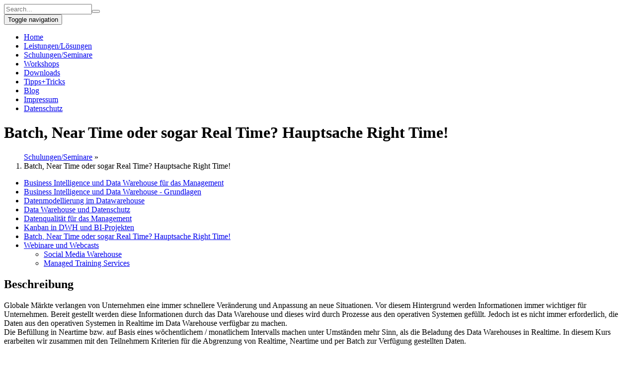

--- FILE ---
content_type: text/html; charset=utf-8
request_url: https://www.bde-gmbh.de/schulungen-seminare/batch-near-time-oder-sogar-real-time-hauptsache-right-time/
body_size: 5604
content:
<!DOCTYPE html>
<!--[if lt IE 7]> <html class="no-js ie6 oldie"> <![endif]-->
<!--[if IE 7]> <html class="no-js ie7 oldie"> <![endif]-->
<!--[if IE 8]> <html class="no-js ie8 oldie"> <![endif]-->
<!--[if gt IE 8]> <!--><html class="no-js ie6 oldie"> <!--<![endif]-->
<head>

<meta charset="utf-8">
<!-- 
	This website is powered by TYPO3 - inspiring people to share!
	TYPO3 is a free open source Content Management Framework initially created by Kasper Skaarhoj and licensed under GNU/GPL.
	TYPO3 is copyright 1998-2017 of Kasper Skaarhoj. Extensions are copyright of their respective owners.
	Information and contribution at http://typo3.org/
-->



<title> Seminar : Batch, Near Time oder sogar Real Time? Hauptsache Right Time!</title>
<meta name="generator" content="TYPO3 CMS">
<meta name="author" content="BDE Business Datawarehouse Engineering GmbH">


<link rel="stylesheet" type="text/css" href="/typo3temp/stylesheet_0ebb0f9a0f.css?1476449496" media="all">
<link rel="stylesheet" type="text/css" href="/typo3conf/ext/rx_shariff/Resources/Public/Css/shariff.complete.css?1473849164" media="all">
<link rel="stylesheet" type="text/css" href="/fileadmin/BDE/templates/css/preload.css?1457117814" media="screen">
<link rel="stylesheet" type="text/css" href="/fileadmin/BDE/templates/css/bootstrap.min.css?1457117813" media="screen">
<link rel="stylesheet" type="text/css" href="/fileadmin/BDE/templates/css/bootstrap-switch.min.css?1457117811" media="screen">
<link rel="stylesheet" type="text/css" href="/fileadmin/BDE/templates/css/font-awesome.min.css?1457117814" media="screen">
<link rel="stylesheet" type="text/css" href="/fileadmin/BDE/templates/css/animate.min.css?1457117810" media="screen">
<link rel="stylesheet" type="text/css" href="/fileadmin/BDE/templates/css/slidebars.min.css?1457117814" media="screen">
<link rel="stylesheet" type="text/css" href="/fileadmin/BDE/templates/css/lightbox.css?1457117814" media="screen">
<link rel="stylesheet" type="text/css" href="/fileadmin/BDE/templates/css/jquery.bxslider.css?1457117814" media="screen">
<link rel="stylesheet" type="text/css" href="/fileadmin/BDE/templates/css/syntaxhighlighter/shCore.css?1457117872" media="screen">
<link rel="stylesheet" type="text/css" href="/fileadmin/BDE/templates/css/syntaxhighlighter/shThemeDefault.css?1457117874" media="screen">
<link rel="stylesheet" type="text/css" href="/fileadmin/BDE/templates/css/style-blue.css?1667398414" media="screen">
<link rel="stylesheet" type="text/css" href="/fileadmin/BDE/templates/css/width-boxed.css?1457117817" media="screen">
<link rel="stylesheet" type="text/css" href="/fileadmin/BDE/templates/css/buttons.css?1457117812" media="screen">
<link rel="stylesheet" type="text/css" href="/fileadmin/BDE/templates/css/style-bde.css?1468355029" media="screen">
<link rel="stylesheet" type="text/css" href="/fileadmin/BDE/templates/css/webinar.css?1457297305" media="all">
<link rel="stylesheet" type="text/css" href="/fileadmin/BDE/templates/css/tablestyle.css?1457117817" media="all">
<link rel="stylesheet" type="text/css" href="/fileadmin/BDE/templates/css/validationEngine.jquery.css?1457117817" media="all">
<link rel="stylesheet" type="text/css" href="/fileadmin/BDE/templates/css/landing.css?1457117814" media="all">
<link rel="stylesheet" type="text/css" href="/fileadmin/BDE/templates/css/loadingScreen.css?1457117814" media="all">
<link rel="stylesheet" type="text/css" href="/fileadmin/BDE/templates/css/start/jquery-ui.css?1457165426" media="all">




<script src="/fileadmin/BDE/js/jquery.min.js?1457117799" type="text/javascript"></script>
<script src="/typo3temp/javascript_bd4d1f63e4.js?1476449369" type="text/javascript"></script>



<link rel="publisher" href="https://plus.google.com/117547220447338953354">  <script type="text/javascript">//<![CDATA[
var tlJsHost = ((window.location.protocol == "https:") ? "https://secure.comodo.com/" : "http://www.trustlogo.com/");
document.write(unescape("%3Cscript src='" + tlJsHost + "trustlogo/javascript/trustlogo.js' type='text/javascript'%3E%3C/script%3E"));
//]]>
</script>
<meta name="DC.title" content="Batch, Near Time oder sogar Real Time? Hauptsache Right Time!" />
<meta name="description" content="Anforderung und Architektur von unterschiedlichen DWH-Konzepten. Erfahren Sie hier alles über dieses Seminar - bde-gmbh - BDE Business Datawarehouse" />
<meta name="DC.Description" content="Anforderung und Architektur von unterschiedlichen DWH-Konzepten. Erfahren Sie hier alles über dieses Seminar - bde-gmbh - BDE Business Datawarehouse" />
<meta name="copyright" content="2026 BDE Business Datawarehouse Engineering GmbH" />
<meta name="DC.Rights" content="2026 BDE Business Datawarehouse Engineering GmbH" />
<meta http-equiv="content-language" content="de" />
<meta name="DC.Language" scheme="NISOZ39.50" content="de" />
<meta name="date" content="2019-10-02T23:38:20+02:00" />
<meta name="DC.date" content="2019-10-02T23:38:20+02:00" />
<meta name="robots" content="index,follow" />
<meta name="google-site-verification" content="mo201OK64GM3f59WQdud__AKEKPp6F0Lzb9jJC_2b0o" />
<link rel="start" href="https://www.bde-gmbh.de/" />
<link rel="up" href="https://www.bde-gmbh.de/schulungen-seminare/" />
<link rel="canonical" href="https://www.bde-gmbh.de/schulungen-seminare/batch-near-time-oder-sogar-real-time-hauptsache-right-time/" />

<meta property="og:title" content="Batch, Near Time oder sogar Real Time? Hauptsache Right Time!" />
<meta property="og:type" content="website" />
<meta property="og:image" content="https://www.bde-gmbh.de/typo3conf/ext/jh_opengraphprotocol/Resources/Public/Images/nopic.jpg" />
<meta property="og:image:type" content="image/jpeg" />
<meta property="og:image:width" content="200" />
<meta property="og:image:height" content="200" />
<meta property="og:url" content="https://www.bde-gmbh.de/schulungen-seminare/batch-near-time-oder-sogar-real-time-hauptsache-right-time/" />
<meta property="og:description" content="Anforderung und Architektur von unterschiedlichen DWH-Konzepten. Erfahren Sie hier alles über dieses Seminar - bde-gmbh - BDE Business Datawarehouse" />
<meta property="og:locale" content="de_DE" />


</head>
<body>

<div id="sb-site">
  <div class="boxed">
    <header id="header-full-top" class="hidden-xs header-full">    
      <div class="container">        
        <div class="header-full-title">        
        </div>                           
        <div class="hidden-xs" id="search-header">
          <form action="/special-pages/search/" method="post" id="indexedsearch"><div class="input-group"><input name="tx_indexedsearch[sword]" value="" id="inputText" type="text" class="form-control" placeholder="Search..."/><span class="input-group-btn"><button class="btn btn-default" name="tx_indexedsearch[submit_button]" value="Search" type="submit" title="Search" id="inputButton"><i class="fa fa-search"></i></button></span><input type="hidden" name="tx_indexedsearch[sections]" value="0" /></div></form>				
        </div>    
      </div> 
      <!-- container -->
    </header> 
    <!-- header-full -->
    <nav class="navbar navbar-static-top navbar-default navbar-header-full navbar-dark yamm" role="navigation" id="header">    
      <div class="container">        
        <!-- Brand and toggle get grouped for better mobile display -->        
        <div class="navbar-header">            
          <button type="button" class="navbar-toggle" data-toggle="collapse" data-target="#bs-navbar-collapse">                
            <span class="sr-only">Toggle navigation
            </span>                
            <i class="fa fa-bars"></i>            
          </button>            
          <a id="ar-brand" class="navbar-brand hidden-lg hidden-md hidden-sm active" href="index.html"></a>        
        </div> 
        <!-- navbar-header -->        
        <!-- Collect the nav links, forms, and other content for toggling -->                
        <div class="collapse navbar-collapse" id="bs-navbar-collapse">                
          <ul class="nav navbar-nav"><li><a href="/">Home</a></li><li><a href="/leistungen-loesungen/" title="Leistungen und Lösungen">Leistungen/Lösungen</a></li><li><a href="/schulungen-seminare/" title="Schulungen und Seminare" class="active">Schulungen/Seminare</a></li><li><a href="/workshops/">Workshops</a></li><li><a href="/downloads/">Downloads</a></li><li><a href="/tipps-tricks/">Tipps+Tricks</a></li><li><a href="/blog/">Blog</a></li><li><a href="/impressum/">Impressum</a></li><li class="last"><a href="/datenschutz/">Datenschutz</a></li></ul>        
        </div>
        <!-- navbar-collapse -->    
      </div>
      <!-- container -->
    </nav>


<header class="main-header">
    <div class="container">
        <h1 class="page-title">Batch, Near Time oder sogar Real Time? Hauptsache Right Time!</h1>
    </div>
</header>
<div class="submain">
    <div class="container">
        <ol class="breadcrumb"><a href="/schulungen-seminare/">Schulungen/Seminare</a>&#32;&raquo;&#32;<li class="active">Batch, Near Time oder sogar Real Time? Hauptsache Right Time!</li></ol>
    </div>
</div>

    
<div class="container">
  <div class="row">
 
    <div class="col-md-3">
      <ul class="sidebar-nav animated fadeIn"><li><a href="/schulungen-seminare/business-intelligence-und-data-warehouse-fuer-das-management/" class="collapsed">Business Intelligence und Data Warehouse für das Management</a></li><li><a href="/schulungen-seminare/business-intelligence-und-data-warehouse-grundlagen/" class="collapsed">Business Intelligence und Data Warehouse - Grundlagen</a></li><li><a href="/schulungen-seminare/datenmodellierung-im-datawarehouse/" title="Datenmodellierung im Datawarehouse - vom fachlichen Entwurf zur Datenbank" class="collapsed">Datenmodellierung im Datawarehouse</a></li><li><a href="/schulungen-seminare/data-warehouse-und-datenschutz/" class="collapsed">Data Warehouse und Datenschutz</a></li><li><a href="/schulungen-seminare/datenqualitaet-fuer-das-management/" class="collapsed">Datenqualität für das Management</a></li><li><a href="/schulungen-seminare/kanban-in-dwh-und-bi-projekten/" class="collapsed">Kanban in DWH und BI-Projekten</a></li><li class="active"><a href="/schulungen-seminare/batch-near-time-oder-sogar-real-time-hauptsache-right-time/" title="Batch, Near Time oder sogar Real Time? Hauptsache Right Time!">Batch, Near Time oder sogar Real Time? Hauptsache Right Time!</a></li><li><a href="/schulungen-seminare/webinare-und-webcasts/" class="collapsed">Webinare und Webcasts</a><ul class="menu-submenu list-unstyled collapse in"><li><a href="/schulungen-seminare/webinare-und-webcasts/social-media-warehouse/" class="collapsed">Social Media Warehouse</a></li><li><a href="/schulungen-seminare/webinare-und-webcasts/managed-training-services/" class="collapsed">Managed Training Services</a></li></ul></li></ul>
    </div>
    <div class="col-md-9">
      <section class="css-section">
        <!--TYPO3SEARCH_begin--><h2 class="section-title no-margin-top">Beschreibung</h2><p>Globale Märkte verlangen von Unternehmen eine immer schnellere Veränderung und        Anpassung an neue Situationen. Vor diesem Hintergrund werden Informationen immer wichtiger        für Unternehmen. Bereit gestellt werden diese Informationen durch das Data Warehouse und        dieses wird durch Prozesse aus den operativen Systemen gefüllt. Jedoch ist es nicht immer        erforderlich, die Daten aus den operativen Systemen in Realtime im Data Warehouse verfügbar        zu machen.<br />       Die Befüllung in Neartime bzw. auf Basis eines wöchentlichem / monatlichem Intervalls        machen unter Umständen mehr Sinn, als die Beladung des Data Warehouses in Realtime. In diesem        Kurs erarbeiten wir zusammen mit den Teilnehmern Kriterien für die Abgrenzung von Realtime,        Neartime und per Batch zur Verfügung gestellten Daten.       </p><h2 class="section-title no-margin-top">Seminarinhalt</h2><ul><li>Vorstellung der unterschiedlichen Ansätze zum Befüllen der Data Warehouses mit Daten</li><li>Welche Vorrausetzungen müssen gegeben sein für den Einsatz der DWH-Konzepte im Unternehmen         gegeben sein</li></ul><!--TYPO3SEARCH_end-->
      </section>
    </div>
  
  </div>
</div>
  
    
    <aside id="footer-widgets"> 
    <div class="container">        
        <div class="row">
        
<div class="col-md-4">                               
  <h3 class="footer-widget-title">Anmelden zum Newsletter</h3>                
  <p>Want to keep up to date with all our latest news and information? Enter your email below to be added to our mailing list.</p>                
  <div class="input-group">                    
    <input type="text" class="form-control" placeholder="Email Adress">                    
    <span class="input-group-btn">                        
      <button class="btn btn-ar btn-primary" type="button">Subscribe
      </button>                    
    </span>                
  </div>
  <!-- /input-group -->         
</div>            
<div class="col-md-4">                
  <div class="footer-widget">                    
    <h3 class="footer-widget-title">Social Media</h3>                    
    <div class="media-social"> 
      <a class="social-icon-ar round facebook pull-left" href="https://www.facebook.com/bdegmbh/">
        <i class="fa fa-facebook media-object"></i>
      </a>                                               
      <div class="media-body vcenter">                            
        <h4 class="media-heading"><a href="https://www.facebook.com/bdegmbh/">Folgen Sie uns auf Facebook</a></h4>                         
      </div>                    
    </div>                    
    <div class="media-social">                        
      <a class="social-icon-ar round twitter pull-left" href="https://twitter.com/intent/follow?original_referer=www.bde-gmbh.de%2Fschulungen-seminare%2Fbatch-near-time-oder-sogar-real-time-hauptsache-right-time%2F&amp;region=follow_link&amp;screen_name=bdegmbh&amp;tw_p=followbutton&amp;variant=2.0"><i class="fa fa-twitter"></i></a>                        
      <div class="media-body vcenter">                            
        <h4 class="media-heading">
          <a href="https://twitter.com/intent/follow?original_referer=www.bde-gmbh.de%2Fschulungen-seminare%2Fbatch-near-time-oder-sogar-real-time-hauptsache-right-time%2F&amp;region=follow_link&amp;screen_name=bdegmbh&amp;tw_p=followbutton&amp;variant=2.0">Folgen Sie uns auf Twitter</a></h4>                        
      </div>                    
    </div>                    
  </div> 
       
</div>            
<div class="col-md-4">                
  <div class="footer-widget">                    
    <h3 class="footer-widget-title">Kontaktieren Sie uns</h3>
    <div class="media-social">
      <span class="social-icon-ar round btn-ar btn-primary pull-left"  >
        <i class="fa fa-phone media-object contact-icon"></i>
      </span> 
      <div class="media-body vcenter">                            
        <h4 class="media-heading">Rufen Sie uns an<br>+49(0)30 814500020</h4>                         
      </div>                    
    </div>
    <div class="media-social">
    <a class="social-icon-ar btn-ar round btn-primary pull-left contact">
        <i class="fa fa-envelope media-object contact-icon"></i> 
      </a>                                               
      <div class="media-body vcenter">                            
        <h4 class="media-heading"><a href="#" class="contact">Schreiben Sie uns</a></h4>                         
      </div>                    
    </div>
    <div class="media-social">
    <a class="social-icon-ar btn-ar round btn-primary pull-left callback">
        <i class="fa fa-phone media-object contact-icon"></i> 
      </a> 
      <div class="media-body vcenter">                            
        <h4 class="media-heading"><a href="#" class="callback">R&uuml;ckruf anfordern</a></h4>                         
      </div>                    
    </div>                                  
  </div>            
</div> 
<div id="cookiebdegmbhde"><div class="alert alert-info alert-dismissible" onclick="document.cookie = 'hidecookiebdegmbhde=1;path=/';jQuery('#cookiebdegmbhde').slideUp()" role="alert">
<button type="button" id="cookiebdegmbhdeCloser" class="close" data-dismiss="alert" aria-label="Close"><span aria-hidden="true">&times;</span></button>
  This site uses cookies to store information on your computer. These cookies are used to improve our website and provide more personalized services to you. By continuing to use this website, you agree to our cookie policy. To find out more about the cookies we use, see our
  <a class="alert-link" href="/impressum/datenschutz/">Use of Cookies Policy</a>
 </div>
</div>

<script>
 if(document.cookie.indexOf('hidecookiebdegmbhde=1') != -1){
 jQuery('#cookiebdegmbhde').hide();
 }
 else{
 jQuery('#cookiebdegmbhde').prependTo('body');
 jQuery('#cookiebdegmbhde').show();
 }
</script>

<!-- Matomo -->
<script type="text/javascript">
  var _paq = window._paq || [];
  /* tracker methods like "setCustomDimension" should be called before "trackPageView" */
  _paq.push(['trackPageView']);
  _paq.push(['enableLinkTracking']);
  (function() {
    var u="//analytics.bde-gmbh.de/";
    _paq.push(['setTrackerUrl', u+'matomo.php']);
    _paq.push(['setSiteId', '1']);
    var d=document, g=d.createElement('script'), s=d.getElementsByTagName('script')[0];
    g.type='text/javascript'; g.async=true; g.defer=true; g.src=u+'matomo.js'; s.parentNode.insertBefore(g,s);
  })();
</script>
<!-- End Matomo Code -->

<!-- livezilla.net code --><script type="text/javascript" id="a310e640ddcc1bf22c861dddb9ff4f76" src="https://www.bde-gmbh.de/livezilla//script.php?id=a310e640ddcc1bf22c861dddb9ff4f76"></script><!-- http://www.livezilla.net -->
            
                 
        </div> 
        <!-- row -->    
      </div>   
       
      <!-- container -->
    </aside> 
    <!-- footer-widgets -->
    <div id="footer">    
      Copyright © 2007-2019 BDE Business Datawarehouse Engineering GmbH
    </div>
  </div> 
  <!-- boxed -->
</div> 
<!-- sb-site -->
<div id="back-top">
  <a href="/schulungen-seminare/batch-near-time-oder-sogar-real-time-hauptsache-right-time/#header">
    <i class="fa fa-chevron-up"></i></a>
</div><script type="text/javascript">
var _gaq = _gaq || [];
_gaq.push(['_setAccount', 'UA-1201218-1']);


_gaq.push(['_trackPageview']);


(function() {
  var ga = document.createElement('script'); ga.type = 'text/javascript'; ga.async = true;
  ga.src = ('https:' == document.location.protocol ? 'https://ssl' : 'http://www') + '.google-analytics.com/ga.js';
  var s = document.getElementsByTagName('script')[0]; s.parentNode.insertBefore(ga, s);
})();
</script>

<script type="text/javascript" src="/typo3conf/ext/tq_seo/Resources/Public/Frontend/JavaScript/GoogleAnalyticsTrackDownload.js"></script>

<script src="/typo3conf/ext/contact/Resources/Public/contactbox.js?1457165763" type="text/javascript"></script>
<script src="/typo3conf/ext/rx_shariff/Resources/Public/JavaScript/shariff.min.js?1473849164" type="text/javascript"></script>
<script src="/fileadmin/BDE/js/jquery.cookie.js?1457117797" type="text/javascript"></script>
<script src="/fileadmin/BDE/js/imagesloaded.pkgd.min.js?1457117793" type="text/javascript"></script>
<script src="/fileadmin/BDE/js/bootstrap.min.js?1457117791" type="text/javascript"></script>
<script src="/fileadmin/BDE/js/bootstrap-switch.min.js?1457117790" type="text/javascript"></script>
<script src="/fileadmin/BDE/js/wow.min.js?1457117803" type="text/javascript"></script>
<script src="/fileadmin/BDE/js/slidebars.min.js?1457117803" type="text/javascript"></script>
<script src="/fileadmin/BDE/js/jquery.bxslider.min.js?1457117795" type="text/javascript"></script>
<script src="/fileadmin/BDE/js/holder.js?1457117793" type="text/javascript"></script>
<script src="/fileadmin/BDE/js/buttons.js?1457117791" type="text/javascript"></script>
<script src="/fileadmin/BDE/js/jquery.mixitup.min.js?1457117800" type="text/javascript"></script>
<script src="/fileadmin/BDE/js/circles.min.js?1457117792" type="text/javascript"></script>
<script src="/fileadmin/BDE/js/masonry.pkgd.min.js?1457117802" type="text/javascript"></script>
<script src="/fileadmin/BDE/js/jquery.matchHeight-min.js?1457117797" type="text/javascript"></script>
<script src="/fileadmin/BDE/js/syntaxhighlighter/shCore.js?1457117809" type="text/javascript"></script>
<script src="/fileadmin/BDE/js/syntaxhighlighter/shAutoloader.js?1457117805" type="text/javascript"></script>
<script src="/fileadmin/BDE/js/syntaxhighlighter/main.js?1457117805" type="text/javascript"></script>
<script src="/fileadmin/BDE/js/app.js?1457117790" type="text/javascript"></script>
<script src="/fileadmin/BDE/js/jsutils.js?1457174487" type="text/javascript"></script>
<script src="/fileadmin/BDE/js/jquery-ui-1.10.1.custom.min.js?1457117796" type="text/javascript"></script>
<script src="/fileadmin/BDE/js/validationEngine/jquery.validationEngine.js?1457117811" type="text/javascript"></script>
<script src="/fileadmin/BDE/js/validationEngine/languages/jquery.validationEngine-de.js?1457117866" type="text/javascript"></script>



</body>
</html>